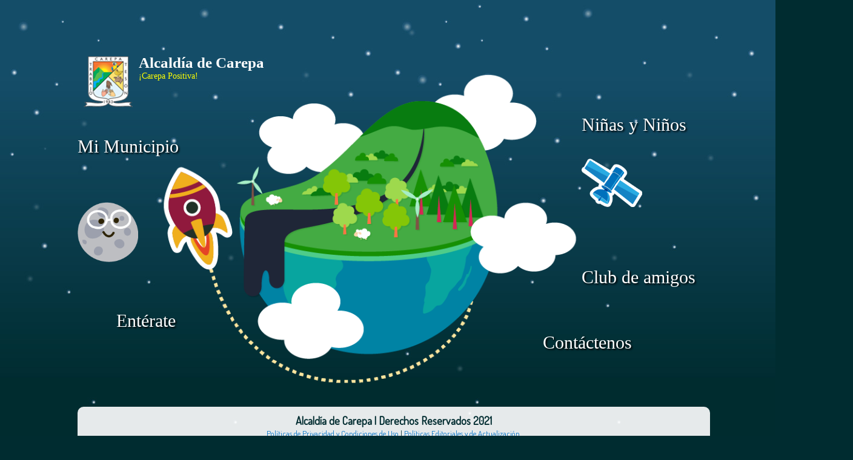

--- FILE ---
content_type: text/html; charset=utf-8
request_url: https://www.carepa-antioquia.gov.co/Ciudadanos/PortaldeNinos/Paginas/default.aspx
body_size: 12099
content:


<!DOCTYPE HTML>
<html dir="ltr" lang="es-ES">
    <head><meta charset="utf-8" /><meta name="GENERATOR" content="Microsoft SharePoint" /><meta http-equiv="Content-type" content="text/html; charset=utf-8" /><meta http-equiv="Expires" content="0" />
		
        <!-- ===== STARTER: Robots  ======================================================================================================= -->
        
		
		<!-- ===== STARTER: Favicon / Windows Tile ======================================================================================== -->	
		<link rel="shortcut icon" href="/Style Library/img/favicon.ico" type="image/vnd.microsoft.icon" id="favicon" /><meta name="msapplication-TileImage" content="/_catalogs/masterpage/StarterBranding/metrotile.png" /><meta name="msapplication-TileColor" content="#0072C6" />				
		
		<!-- ===== STARTER: Page Title loaded from page or page layout ==================================================================== -->
		<title>
	Portal de Niños
</title>
		
		<!-- ===== STARTER: SP Scripts and CSS  =========================================================================================== -->
		<link rel="stylesheet" type="text/css" href="/Style%20Library/es-ES/Themable/Core%20Styles/pagelayouts15.css"/>
<link rel="stylesheet" type="text/css" href="/_layouts/15/3082/styles/Themable/corev15.css?rev=OHJGi72Jc%2FZcozW8Ttz1Ew%3D%3D"/>
<script type="text/javascript" src="/_layouts/15/init.js?rev=0WPVXXAlL8AI%2BCQOKF%2BLNA%3D%3D"></script>
<script type="text/javascript" src="/ScriptResource.axd?d=wHOH_ApMHJ-2SLrLwvVM4ioKr03hQ1T2b4PgelRfBTYzHUIdJYoSyOqVP0fZnb4PB_XhPyLDTs-ns04rdNofb2R-YpeHAiynJh-_3lB3iQ2eGxAFB4kjk2s1zNaQe0rDRWaJasbPKxEl1HIEZFTO5fXiaFnWoZjZ1y4L2TwdchPxtCnp5H6IlF8i85G399vR0&amp;t=13798092"></script>
<script type="text/javascript" src="/_layouts/15/blank.js?rev=ZaOXZEobVwykPO9g8hq%2F8A%3D%3D"></script>
<script type="text/javascript" src="/ScriptResource.axd?d=K4LnTNYKvEBFKN1qd_-ZvkZfoFBXJKWvPq6pCl0VImgfJmRp1OeZsoaDldKcgcLIQj4nNl9fR21PEvhMVkbQZtnRHELMZdzYCf53D5cm-s2PnxMD80JxznIXr26jsvOl_SCJDz9Z8yUSaAwumcrbpa40sDXs95V6S47GJn5UZM1oDP8d29OVH595PPQMu3Xu0&amp;t=13798092"></script>
<script type="text/javascript">RegisterSod("initstrings.js", "\u002f_layouts\u002f15\u002f3082\u002finitstrings.js?rev=5yF2QHJRKQAfwS09AiglDA\u00253D\u00253D");</script>
<script type="text/javascript">RegisterSod("strings.js", "\u002f_layouts\u002f15\u002f3082\u002fstrings.js?rev=VEkbk5\u00252Bgs7sICSU9IJyCTg\u00253D\u00253D");RegisterSodDep("strings.js", "initstrings.js");</script>
<script type="text/javascript">RegisterSod("sp.init.js", "\u002f_layouts\u002f15\u002fsp.init.js?rev=jvJC3Kl5gbORaLtf7kxULQ\u00253D\u00253D");</script>
<script type="text/javascript">RegisterSod("sp.res.resx", "\u002f_layouts\u002f15\u002fScriptResx.ashx?culture=es\u00252Des\u0026name=SP\u00252ERes\u0026rev=uW9dpuSFH\u00252FU29wSDojmzpQ\u00253D\u00253D");</script>
<script type="text/javascript">RegisterSod("sp.ui.dialog.js", "\u002f_layouts\u002f15\u002fsp.ui.dialog.js?rev=3Oh2QbaaiXSb7ldu2zd6QQ\u00253D\u00253D");RegisterSodDep("sp.ui.dialog.js", "sp.init.js");RegisterSodDep("sp.ui.dialog.js", "sp.res.resx");</script>
<script type="text/javascript">RegisterSod("core.js", "\u002f_layouts\u002f15\u002fcore.js?rev=BoOTONqXW5dYCwvqGhdhCw\u00253D\u00253D");RegisterSodDep("core.js", "strings.js");</script>
<script type="text/javascript">RegisterSod("menu.js", "\u002f_layouts\u002f15\u002fmenu.js?rev=cXv35JACAh0ZCqUwKU592w\u00253D\u00253D");</script>
<script type="text/javascript">RegisterSod("mQuery.js", "\u002f_layouts\u002f15\u002fmquery.js?rev=VYAJYBo5H8I3gVSL3MzD6A\u00253D\u00253D");</script>
<script type="text/javascript">RegisterSod("callout.js", "\u002f_layouts\u002f15\u002fcallout.js?rev=ryx2n4ePkYj1\u00252FALmcsXZfA\u00253D\u00253D");RegisterSodDep("callout.js", "strings.js");RegisterSodDep("callout.js", "mQuery.js");RegisterSodDep("callout.js", "core.js");</script>
<script type="text/javascript">RegisterSod("clienttemplates.js", "\u002f_layouts\u002f15\u002fclienttemplates.js?rev=0z4Tb4hOOcK5wjxH5p1xVg\u00253D\u00253D");RegisterSodDep("clienttemplates.js", "initstrings.js");</script>
<script type="text/javascript">RegisterSod("sharing.js", "\u002f_layouts\u002f15\u002fsharing.js?rev=XxxHIxIIc8BsW9ikVc6dgA\u00253D\u00253D");RegisterSodDep("sharing.js", "strings.js");RegisterSodDep("sharing.js", "mQuery.js");RegisterSodDep("sharing.js", "clienttemplates.js");RegisterSodDep("sharing.js", "core.js");</script>
<script type="text/javascript">RegisterSod("suitelinks.js", "\u002f_layouts\u002f15\u002fsuitelinks.js?rev=REwVU5jSsadDdOZlCx4wpA\u00253D\u00253D");RegisterSodDep("suitelinks.js", "strings.js");RegisterSodDep("suitelinks.js", "core.js");</script>
<script type="text/javascript">RegisterSod("browserScript", "\u002f_layouts\u002f15\u002fie55up.js?rev=ypR\u00252FzpJuE7bcLEAVduzBZA\u00253D\u00253D");RegisterSodDep("browserScript", "strings.js");</script>
<script type="text/javascript">RegisterSod("sp.runtime.js", "\u002f_layouts\u002f15\u002fsp.runtime.js?rev=5f2WkYJoaxlIRdwUeg4WEg\u00253D\u00253D");RegisterSodDep("sp.runtime.js", "sp.res.resx");</script>
<script type="text/javascript">RegisterSod("sp.js", "\u002f_layouts\u002f15\u002fsp.js?rev=yFK17w2Dmvg\u00252F3QQJr\u00252BIVXg\u00253D\u00253D");RegisterSodDep("sp.js", "sp.runtime.js");RegisterSodDep("sp.js", "sp.ui.dialog.js");RegisterSodDep("sp.js", "sp.res.resx");</script>
<script type="text/javascript">RegisterSod("inplview", "\u002f_layouts\u002f15\u002finplview.js?rev=iMf5THfqukSYut7sl9HwUg\u00253D\u00253D");RegisterSodDep("inplview", "strings.js");RegisterSodDep("inplview", "core.js");RegisterSodDep("inplview", "sp.js");</script>
<link type="text/xml" rel="alternate" href="/Ciudadanos/PortaldeNinos/_vti_bin/spsdisco.aspx" />
	
		<!-- ===== STARTER: Additional header placeholder - overridden by asp:content on pages or page layouts  =========================== -->
		
	
	
	




<script type="text/javascript" language="javascript">
    var _gaq = _gaq || [];
    _gaq.push(['_setAccount', 'INHERITS']);
    _gaq.push(['_trackPageview']);

    (function () {
        var ga = document.createElement('script'); ga.type = 'text/javascript'; ga.async = true;
        ga.src = ('https:' == document.location.protocol ? 'https://ssl' : 'http://www') + '.google-analytics.com/ga.js';
        var s = document.getElementsByTagName('script')[0]; s.parentNode.insertBefore(ga, s);
    })();
</script>
<link rel="canonical" href="https://www.carepa-antioquia.gov.co:443/Ciudadanos/PortaldeNinos/Paginas/default.aspx" />

		<!-- ===== STARTER: Core SharePoint CSS =========================================================================================== -->
		

	
	

			<!-- Always force latest IE rendering engine & Chrome Frame -->
			<meta http-equiv="X-UA-Compatible" content="IE=edge,chrome=1" /><meta http-equiv="cleartype" content="on" />
			
			<!-- Google tag (gtag.js)Fase3 -->
			<script async src="https://www.googletagmanager.com/gtag/js?id=G-YP46BGE8ST"></script>
			<script>
			  window.dataLayer = window.dataLayer || [];
			  function gtag(){dataLayer.push(arguments);}
			  gtag('js', new Date());
			
			  gtag('config', 'G-YP46BGE8ST');
			</script>

	
              <link rel="stylesheet" href="/PortalDeNinos/css/style.css" /><link rel="stylesheet" href="/PortalDeNinos/css/jAlert-v3.css" />
		      <script src="/PortalDeNinos/js/jquery-1.11.3.min.js"></script>
		      
		
	</head>
	
	<body>
		<!-- ===== STARTER: SP IDs / Prefetch SP images / SP Form  =========================================================================== -->
		
		<div id="imgPrefetch" style="display:none">
<img src="/Style Library/img/favicon.ico?rev=23" />
</div>

		<form method="post" action="./default.aspx" onsubmit="javascript:return WebForm_OnSubmit();" id="aspnetForm">
<div class="aspNetHidden">
<input type="hidden" name="_wpcmWpid" id="_wpcmWpid" value="" />
<input type="hidden" name="wpcmVal" id="wpcmVal" value="" />
<input type="hidden" name="MSOWebPartPage_PostbackSource" id="MSOWebPartPage_PostbackSource" value="" />
<input type="hidden" name="MSOTlPn_SelectedWpId" id="MSOTlPn_SelectedWpId" value="" />
<input type="hidden" name="MSOTlPn_View" id="MSOTlPn_View" value="0" />
<input type="hidden" name="MSOTlPn_ShowSettings" id="MSOTlPn_ShowSettings" value="False" />
<input type="hidden" name="MSOGallery_SelectedLibrary" id="MSOGallery_SelectedLibrary" value="" />
<input type="hidden" name="MSOGallery_FilterString" id="MSOGallery_FilterString" value="" />
<input type="hidden" name="MSOTlPn_Button" id="MSOTlPn_Button" value="none" />
<input type="hidden" name="__EVENTTARGET" id="__EVENTTARGET" value="" />
<input type="hidden" name="__EVENTARGUMENT" id="__EVENTARGUMENT" value="" />
<input type="hidden" name="__REQUESTDIGEST" id="__REQUESTDIGEST" value="noDigest" />
<input type="hidden" name="MSOSPWebPartManager_DisplayModeName" id="MSOSPWebPartManager_DisplayModeName" value="Browse" />
<input type="hidden" name="MSOSPWebPartManager_ExitingDesignMode" id="MSOSPWebPartManager_ExitingDesignMode" value="false" />
<input type="hidden" name="MSOWebPartPage_Shared" id="MSOWebPartPage_Shared" value="" />
<input type="hidden" name="MSOLayout_LayoutChanges" id="MSOLayout_LayoutChanges" value="" />
<input type="hidden" name="MSOLayout_InDesignMode" id="MSOLayout_InDesignMode" value="" />
<input type="hidden" name="_wpSelected" id="_wpSelected" value="" />
<input type="hidden" name="_wzSelected" id="_wzSelected" value="" />
<input type="hidden" name="MSOSPWebPartManager_OldDisplayModeName" id="MSOSPWebPartManager_OldDisplayModeName" value="Browse" />
<input type="hidden" name="MSOSPWebPartManager_StartWebPartEditingName" id="MSOSPWebPartManager_StartWebPartEditingName" value="false" />
<input type="hidden" name="MSOSPWebPartManager_EndWebPartEditing" id="MSOSPWebPartManager_EndWebPartEditing" value="false" />
<input type="hidden" name="__VIEWSTATE" id="__VIEWSTATE" value="/[base64]" />
</div>

<script type="text/javascript">
//<![CDATA[
var theForm = document.forms['aspnetForm'];
if (!theForm) {
    theForm = document.aspnetForm;
}
function __doPostBack(eventTarget, eventArgument) {
    if (!theForm.onsubmit || (theForm.onsubmit() != false)) {
        theForm.__EVENTTARGET.value = eventTarget;
        theForm.__EVENTARGUMENT.value = eventArgument;
        theForm.submit();
    }
}
//]]>
</script>


<script src="/WebResource.axd?d=-FHUz5v1gTwKWzTF7wUnKTL1zfeLyhFIyVAI4IklEJD8R4mP1EUABNmF3v5WJWSsH89nhHHdgV41ACp0bvKbTmoqk8Es6sICUR_ImhrFupg1&amp;t=638285885964787378" type="text/javascript"></script>


<script type="text/javascript">
//<![CDATA[
var MSOWebPartPageFormName = 'aspnetForm';
var g_presenceEnabled = true;
var g_wsaEnabled = false;
var g_wsaQoSEnabled = false;
var g_wsaQoSDataPoints = [];
var g_wsaLCID = 3082;
var g_wsaListTemplateId = 850;
var g_wsaSiteTemplateId = 'CMSPUBLISHING#0';
var _fV4UI=true;var _spPageContextInfo = {webServerRelativeUrl: "\u002fCiudadanos\u002fPortaldeNinos", webAbsoluteUrl: "https:\u002f\u002fwww.carepa-antioquia.gov.co\u002fCiudadanos\u002fPortaldeNinos", siteAbsoluteUrl: "https:\u002f\u002fwww.carepa-antioquia.gov.co", serverRequestPath: "\u002fCiudadanos\u002fPortaldeNinos\u002fPaginas\u002fdefault.aspx", layoutsUrl: "_layouts\u002f15", webTitle: "Portal de Ni\u00F1os", webTemplate: "39", tenantAppVersion: "0", isAppWeb: false, Has2019Era: true, webLogoUrl: "_layouts\u002f15\u002fimages\u002fsiteicon.png", webLanguage: 3082, currentLanguage: 3082, currentUICultureName: "es-ES", currentCultureName: "es-ES", clientServerTimeDelta: new Date("2026-01-22T07:37:33.4407022Z") - new Date(), siteClientTag: "1975$$15.0.5545.1000", crossDomainPhotosEnabled:false, webUIVersion:15, webPermMasks:{High:16,Low:200769},pageListId:"{d82f2039-af19-46fa-99a9-c77f0e0bb0cd}",pageItemId:1, pagePersonalizationScope:1, alertsEnabled:false, siteServerRelativeUrl: "\u002f", allowSilverlightPrompt:'True'};var L_Menu_BaseUrl="/Ciudadanos/PortaldeNinos";
var L_Menu_LCID="3082";
var L_Menu_SiteTheme="null";
document.onreadystatechange=fnRemoveAllStatus; function fnRemoveAllStatus(){removeAllStatus(true)};//]]>
</script>

<script src="/_layouts/15/blank.js?rev=ZaOXZEobVwykPO9g8hq%2F8A%3D%3D" type="text/javascript"></script>
<script type="text/javascript">
//<![CDATA[
if (typeof(DeferWebFormInitCallback) == 'function') DeferWebFormInitCallback();function WebForm_OnSubmit() {
UpdateFormDigest('\u002fCiudadanos\u002fPortaldeNinos', 1440000);if (typeof(_spFormOnSubmitWrapper) != 'undefined') {return _spFormOnSubmitWrapper();} else {return true;};
return true;
}
//]]>
</script>

<div class="aspNetHidden">

	<input type="hidden" name="__VIEWSTATEGENERATOR" id="__VIEWSTATEGENERATOR" value="BAB98CB3" />
</div>
		
		<!-- ===== STARTER: SharePoint Reqs this for adding columns ===================================================== -->
		<script type="text/javascript"> var submitHook = function () { return false; }; theForm._spOldSubmit = theForm.submit; theForm.submit = function () { if (!submitHook()) { this._spOldSubmit(); } }; </script>

		<!-- ===== STARTER: Web Part Manager  ============================================================================================= -->
				
		
			<!-- ===== STARTER: ScriptManager ===================================================== -->
			<script type="text/javascript">
//<![CDATA[
Sys.WebForms.PageRequestManager._initialize('ctl00$ScriptManager', 'aspnetForm', [], [], [], 90, 'ctl00');
//]]>
</script>

		
			<!-- ===== STARTER: Ribbon Code Starts Here ===================================================== -->
			<div>
	
	<div id="s4-ribbonrow" style="visibility:hidden;display:none"></div>

</div>


			<!-- ===== STARTER: Ribbon Code Ends Here  ======================================================================================== -->
			
			<!-- ===== STARTER: Authentication / Login link hidden for everyone by anonymous users  =========================================== -->
			<span>
			    
			    
			    
			    
			</span>
			

			
			<div id="DivOverlZZ" class="ms-dlgOverlay" style="display: none; z-index: 1504;"></div>
			<!-- ===== STARTER: Main Scrolling Body Starts Here =============================================================================== -->
			<div id="s4-workspace">
				<div id="s4-bodyContainer">						 			        
						    
				        <!-- BEGIN MAIN CONTENT -->
				        
	

    <div id="#pan1" class="page" style="left:0%;top:0%">
	<img alt="" src="/PortaldeNinos/img/home.png" class="prx planetas" style="left:20%;top:15%" width="100%">
    <img alt="" src="/PortaldeNinos/img/satelite.png" class="prx objeto" style="left:75%;top:35%;z-index:3" width="100%">
    <img alt="" src="/PortaldeNinos/img/luna.png" class="prx objeto" style="left:10%;top:45%;z-index:1" width="100%">
    <div class="prx" style="left:10%;top:10%;width:100%;z-index:1;text-align:center">
    <a href="/"><img src="/PortaldeNinos/img/logo-rep.png" title="Alcaldía de Carepa- Antioquia" class="escudo"/></a>
    <div class="nombre">Alcaldía de Carepa</div>
	<div class="slogan"> ¡Carepa Positiva!</div>
    </div>
    <div class="prx pata" style="left:10%;top:92%;width:80%;">
		
         <h3 class="tituoPata">Alcaldía de Carepa | Derechos Reservados 2021</h3>
                            <a href="/Paginas/Politicas-de-Privacidad-y-Condiciones-de-Uso.aspx">
			Políticas de Privacidad y Condiciones de Uso</a> | <a href="/Paginas/Politicas-Editoriales-y-de-Actualizacion.aspx">
			Políticas Editoriales y de Actualización.</a>
                            <br> Teléfono: (+57) 4 8239402 / Fax: (+57) 4 
			8236706 / Correo electrónico: <a href="mailto:contactenos@carepa-antioquia.gov.co">
			contactenos@carepa-antioquia.gov.co </a>
                            <br>Dirección: Cll 77 Nº 76-63 Barrio María Cano.
                            
                            <br> Horario de atención: lunes a viernes de 7:00 
			a.m. a 12:00 m. y de 2:00 p.m. a 5:00 p.m. <br>
                            <a href="/Paginas/Notificaciones-Judiciales.aspx">
			Notificaciones Judiciales</a>
                            <br>Este sitio cumple con el nivel de Accesibilidad 
			Web A según los requisitos de conformidad de la WCAG 2.0 y NTC 5854. 
			Para una correcta visualización y navegación en el sitio,<br>se 
			recomienda usar las últimas versiones de los siguientes navegadores:
                            <br> Internet Explorer, Mozilla FireFox, Google 
			Chrome.
                            <br> Si su equipo no cuenta con esta versión, por 
			favor realice la actualización.
                            <br> 
			Asesorado, diseñado y desarrollado por: <a target="_blank" href="http://www.1cero1.com"><img src="/PortaldeNinos/img/1cero1.svg" class="logo-101" alt=""/></a> 
			Copyright © 2021 101 S.A.S.<br>
	</div>
	<a href="#pan2" class="prx button" style="left:10%;top:30%;">Mi Municipio</a>
	<a href="#pan3" class="prx button" style="left:75%;top:25%;">Niñas y Niños</a>
	<a href="#pan4" class="prx button" style="left:15%;top:70%;">Entérate</a>
    <a href="#pan5" class="prx button" style="left:75%;top:60%;">Club de amigos</a>
    <a href="#pan6" class="prx button" style="left:70%;top:75%;">Contáctenos</a>
</div>
<!-- MI MUNUCIPIO -->
<div id="#pan2" class="page" style="left:100%;top:-100%">
	<img alt="" src="/PortaldeNinos/img/mi-municipio.png" class="prx planetas" style="left:20%;top:15%" width="100%">
	<img alt="" src="/PortaldeNinos/img/meteorito.png" class="prx" style="left:70%;top:30%;z-index:3">
	<a href="/ciudadanos/PortaldeNinos/MiMunicipio/Paginas/Nuestro-Alcalde.aspx" class="prx button" style="left:15%;top:30%;width:350px;"><img src="/PortaldeNinos/img/ico-simbolos.png" class="icom">Nuestro 
	Alcalde</a>
    <a href="/ciudadanos/PortaldeNinos/MiMunicipio/Paginas/Nuestras-dependencias.aspx" class="prx button" style="left:15%;top:40%;width:350px;"><img src="/PortaldeNinos/img/ico-mision.png" class="icom">Nuestras 
	Dependencias</a>
    <a href="/ciudadanos/PortaldeNinos/MiMunicipio/Paginas/Nuestros-Simbolos.aspx" class="prx button" style="left:15%;top:50%;width:350px;"><img src="/PortaldeNinos/img/ico-vision.png" class="icom">Nuestros 
	Símbolos</a>
  <div class="tit titulo" style="left:10%;top:10%;">Mi Municipio</div>
	<div class="prx txt" style="left:60%;top:75%;width:35%;z-index:1">
		 En nuestra alcaldía estamos para ayudar a la ciudadanía a que tengan un 
			mejor nivel de vida, garantizando bienestar a la comunidad en cuanto 
			a sus derechos, salud, servicios públicos, espacio público, buenas 
			vías y demás para que puedan vivir bien.
	</div>
	<a href="#pan1" class="prx button" style="left:15%;top:90%;"><img alt="" src="/PortaldeNinos/img/back.png">Regresar</a>
</div>
<!-- niños y niñas -->
<div id="#pan3" class="page" style="left:200%;top:-200%">
	<img alt="" src="/PortaldeNinos/img/ninos-ninas.png" class="prx planetas" style="left:20%;top:15%" width="100%">
	<img alt="" src="/PortaldeNinos/img/aliens.png" class="prx" style="left:70%;top:40%;z-index:3">
	<a href="/Ciudadanos/PortaldeNinos/Ninas-y-Ninos/Paginas/Para-aprender.aspx" class="prx button" style="left:15%;top:55%;width:100px;width:350px;"><img src="/PortaldeNinos/img/ico-aprender.png" class="icom">Para 
	Aprender</a>
    <a href="/Ciudadanos/PortaldeNinos/Ninas-y-Ninos/Paginas/Para-jugar.aspx" class="prx button" style="left:15%;top:65%;width:100px;width:350px;"><img src="/PortaldeNinos/img/ico-juegos.png" class="icom">Para 
	Jugar</a>
    <a href="/Ciudadanos/PortaldeNinos/Ninas-y-Ninos/Paginas/Derechos-y-deberes.aspx" class="prx button" style="left:15%;top:75%;width:100px;width:350px;"><img src="/PortaldeNinos/img/ico-derechos.png" class="icom">Derechos 
	y deberes</a>
	<div class="tit titulo" style="left:10%;top:10%;">Niños y Niñas</div>
	<div class="prx txt" style="left:50%;top:80%;width:35%;z-index:1">
		 En este espacio conocerás manualidades, podrás divertirte coloreando y 
			construyendo, y además identificarás tus derechos y deberes.
	</div>
	<a href="#pan1" class="prx button" style="left:15%;top:90%;"><img alt="" src="/PortaldeNinos/img/back.png">Regresar</a>
</div>
<!-- Entérate -->
<div id="#pan4" class="page" style="left:-200%;top:200%">
	<img alt="" src="/PortaldeNinos/img/enterate.png" class="prx planetas" style="left:20%;top:15%" width="100%">
	<img alt="" src="/PortaldeNinos/img/astronauta.png" class="prx" style="left:10%;top:50%;z-index:3">
	<a href="/ciudadanos/PortaldeNinos/Enterate/Paginas/Eventos.aspx" class="prx button" style="left:60%;top:20%;width:100px;width:350px;"><img src="/PortaldeNinos/img/ico-noticias.png" class="icom">Eventos</a>
    <a href="/ciudadanos/PortaldeNinos/Enterate/Paginas/Servicios.aspx" class="prx button" style="left:80%;top:20%;width:100px;width:350px;"><img src="/PortaldeNinos/img/ico-servicios.png" class="icom">Servicios</a>  
    <a href="/ciudadanos/PortaldeNinos/Enterate/Paginas/Sitios-de-Interes.aspx" class="prx button" style="left:80%;top:30%;width:100px;width:350px;"><img src="/PortaldeNinos/img/ico-objetivos.png" class="icom">Sitios 
	de interés</a>
    
	<div class="tit titulo" style="left:10%;top:10%;">Entérate</div>
	<div class="prx txt" style="left:60%;top:55%;width:35%;z-index:1">
		 En nuestro municipio, puedes encontrar lugares culturales y de 
			recreación, donde puedes asistir y participar de talleres 
			educativos. Si te gusta la música, la lectura, o las artes 
			escénicas, en este espacio encontrarás lugares donde aprenderás lo 
			que más te gusta. También puedes informarte de lo que está 
			sucediendo en nuestra sección de noticias.
	</div>
	<a href="#pan1" class="prx button" style="left:15%;top:90%;"><img alt="" src="/PortaldeNinos/img/back.png">Regresar</a>
</div>
<!-- Club de amigos -->
<div id="#pan5" class="page" style="left:100%;top:100%">
	<img alt="" src="/PortaldeNinos/img/club.png" class="prx planetas" style="left:10%;top:30%" width="100%">
	<img alt="" src="/PortaldeNinos/img/asteroide.png" class="prx" style="left:25%;top:60%;z-index:3">
	<a target="_blank" href="http://www.enticconfio.gov.co/" class="prx button" style="left:80%;top:25%;width:250px;"><img src="/PortaldeNinos/img/tic.jpg" class="icom"> 
	En TIC confío</a>
    <a target="_blank" href="http://www.icbf.gov.co/portal/page/portal/PortalICBF" class="prx button" style="left:60%;top:25%;width:250px;"><img src="/PortaldeNinos/img/ICBF.jpg" class="icom"> 
	ICBF</a>	
    <a target="_blank" href="http://www.policia.gov.co/portal/page/portal/HOME/web_infantil" class="prx button" style="left:60%;top:40%;width:250px;"><img src="/PortaldeNinos/img/DiverCai.jpg" class="icom"> 
	Diver CAI</a>
    <a target="_blank" href="https://www.ejercito.mil.co/?idcategoria=352899" class="prx button" style="left:80%;top:40%;width:250px;"><img src="/PortaldeNinos/img/Lancita.jpg" class="icom"> 
	Club Lancita</a>
    
	<div class="tit titulo" style="left:10%;top:10%;">Club de amigos</div>
	<div class="prx txt" style="left:60%;top:60%;width:30%;z-index:1">
		 Nuestro municipio cuenta con el apoyo de diferentes instituciones que 
			velan por tu seguridad y protegen tus derechos. ¡Conócelas!
	</div>
	<a href="#pan1" class="prx button" style="left:15%;top:90%;"><img alt="" src="/PortaldeNinos/img/back.png">Regresar</a>
</div>
<!-- Contáctenos -->
<div id="#pan6" class="page" style="left:100%;top:100%">
	<img alt="" src="/PortaldeNinos/img/contactenos.png" class="prx planetas" style="left:40%;top:35%" width="100%">
	<img alt="" src="/PortaldeNinos/img/contacto.png" class="prx" style="left:20%;top:60%;z-index:3">    
  <div class="tit titulo" style="left:10%;top:10%;">Contáctenos</div>
  <div class="prx titulo" style="left:50%;top:0%;"><div class="mapa"><iframe src="https://www.google.com/maps/embed?pb=!1m0!3m2!1ses-419!2sco!4v1464895538563!6m8!1m7!1sAgFV_6IW_xR8fjcSNiJXBQ!2m2!1d7.758420690495253!2d-76.65809268194026!3f202.8983611738928!4f4.6442682615425355!5f0.4000000000000002" width="300" height="300" frameborder="0" style="border:0" allowfullscreen></iframe></div></div>
	<div class="prx txt" style="left:10%;top:30%;width:40%;z-index:1">
		  <h3 class="tituoPataCont">Alcaldía de Carepa | Derechos Reservados 
			2021</h3>
                            <a href="/Paginas/Politicas-de-Privacidad-y-Condiciones-de-Uso.aspx">
			Políticas de Privacidad y Condiciones de Uso</a> | <a href="/Paginas/Politicas-Editoriales-y-de-Actualizacion.aspx">
			Políticas Editoriales y de Actualización.</a>
                            <br> Teléfono: (+57) 4 8239402 / Fax: (+57) 4 
			8236706 / Correo electrónico: <a href="mailto:contactenos@carepa-antioquia.gov.co">
			contactenos@carepa-antioquia.gov.co </a>
                            <br>Dirección: Cll 77 Nº 76-63 Barrio María Cano.
                            
                            <br> Horario de atención: lunes a viernes de 7:00 
			a.m. a 12:00 m. y de 2:00 p.m. a 5:00 p.m. <br>
                            <a href="/Paginas/Notificaciones-Judiciales.aspx">
			Notificaciones Judiciales</a>
                            <br>Este sitio cumple con el nivel de Accesibilidad 
			Web A según los requisitos de conformidad de la WCAG 2.0 y NTC 5854. 
			Para una correcta visualización y navegación en el sitio, se 
			recomienda usar las últimas versiones de los siguientes navegadores:
                            <br> Internet Explorer, Mozilla FireFox, Google 
			Chrome.
                            <br> Si su equipo no cuenta con esta versión, por 
			favor realice la actualización.
                            <br> 
			Asesorado, diseñado y desarrollado por: <a target="_blank" href="http://www.1cero1.com"><img src="/PortaldeNinos/img/1cero1b.svg" class="logo-101-2" alt=""/></a> 
			Copyright © 2021 101 S.A.S.<br>
</div>
 <a href="#pan1" class="prx button" style="left:15%;top:90%;"><img alt="" src="/PortaldeNinos/img/back.png">Regresar</a>
<script src="/PortaldeNinos/js/index.js"></script> 
    
<script>
    $('.jtheme').on('click', function(e){
		           e.preventDefault();
		           var btn = $(this),
		           	   theme = btn.text();
		           	   
		           $.jAlert({
			          'title': '¡Problema resuelto!',
			          'content': 'This is a '+theme+' alert',
			          'theme': 'green',
			          'closeOnClick': true 
		           });
		           return false; 
	            });
</script>
	
	</div>
<div style='display:none' id='hidZone'><menu class="ms-hide">
	<ie:menuitem id="MSOMenu_Help" iconsrc="/_layouts/15/images/HelpIcon.gif" onmenuclick="MSOWebPartPage_SetNewWindowLocation(MenuWebPart.getAttribute(&#39;helpLink&#39;), MenuWebPart.getAttribute(&#39;helpMode&#39;))" text="Ayuda" type="option" style="display:none">

	</ie:menuitem>
</menu></div>
				 </div>         
            </div>     
			<!-- ===== STARTER: Main Scrolling Body Ends Here ================================================================================= -->
			
			<!-- ===== STARTER: Needed for form stuff ========================================================================================= -->
			
				<script type="text/javascript">//<![CDATA[
        var formDigestElement = document.getElementsByName('__REQUESTDIGEST')[0];
        if (!((formDigestElement == null) || (formDigestElement.tagName.toLowerCase() != 'input') || (formDigestElement.type.toLowerCase() != 'hidden') ||
            (formDigestElement.value == null) || (formDigestElement.value.length <= 0)))
        {
            formDigestElement.value = '0x6F91B8E68F83EE9B8642B0015A0602C25EE380E59B1AAA6805186A2B236EF4CBB4823E030B5D40357BB6617B7683E8C79B9CA1C3C532D161146992B44707B1DF,22 Jan 2026 07:37:33 -0000';
            g_updateFormDigestPageLoaded = new Date();
        }
        //]]>
        </script>
			
			
			<!-- === hidden controls ================================================================= -->
			
			<!-- ===== STARTER: Hidden Placeholders =========================================================================================== -->	
			
				
		

<script type="text/javascript">
//<![CDATA[
var _spFormDigestRefreshInterval = 1440000;window.g_updateFormDigestPageLoaded = new Date(); window.g_updateFormDigestPageLoaded.setDate(window.g_updateFormDigestPageLoaded.getDate() -5);var _fV4UI = true;
function _RegisterWebPartPageCUI()
{
    var initInfo = {editable: false,isEditMode: false,allowWebPartAdder: false,listId: "{d82f2039-af19-46fa-99a9-c77f0e0bb0cd}",itemId: 1,recycleBinEnabled: true,enableMinorVersioning: true,enableModeration: false,forceCheckout: true,rootFolderUrl: "\u002fCiudadanos\u002fPortaldeNinos\u002fPaginas",itemPermissions:{High:16,Low:200769}};
    SP.Ribbon.WebPartComponent.registerWithPageManager(initInfo);
    var wpcomp = SP.Ribbon.WebPartComponent.get_instance();
    var hid;
    hid = document.getElementById("_wpSelected");
    if (hid != null)
    {
        var wpid = hid.value;
        if (wpid.length > 0)
        {
            var zc = document.getElementById(wpid);
            if (zc != null)
                wpcomp.selectWebPart(zc, false);
        }
    }
    hid = document.getElementById("_wzSelected");
    if (hid != null)
    {
        var wzid = hid.value;
        if (wzid.length > 0)
        {
            wpcomp.selectWebPartZone(null, wzid);
        }
    }
};
function __RegisterWebPartPageCUI() {
ExecuteOrDelayUntilScriptLoaded(_RegisterWebPartPageCUI, "sp.ribbon.js");}
_spBodyOnLoadFunctionNames.push("__RegisterWebPartPageCUI");var __wpmExportWarning='This Web Part Page has been personalized. As a result, one or more Web Part properties may contain confidential information. Make sure the properties contain information that is safe for others to read. After exporting this Web Part, view properties in the Web Part description file (.WebPart) by using a text editor such as Microsoft Notepad.';var __wpmCloseProviderWarning='You are about to close this Web Part.  It is currently providing data to other Web Parts, and these connections will be deleted if this Web Part is closed.  To close this Web Part, click OK.  To keep this Web Part, click Cancel.';var __wpmDeleteWarning='You are about to permanently delete this Web Part.  Are you sure you want to do this?  To delete this Web Part, click OK.  To keep this Web Part, click Cancel.';var g_clientIdDeltaPlaceHolderPageTitleInTitleArea = "ctl00_DeltaPlaceHolderPageTitleInTitleArea";
//]]>
</script>
</form>
	
		<!-- ===== STARTER: Adds extra stuff like another form for Survey management ====================================================== -->	
		

	</body>
	
	<!-- Created from Starter SP2013 Master Page originally by Randy Drisgill (http://blog.drisgill.com) - April 21, 2013 -->
</html>


--- FILE ---
content_type: image/svg+xml
request_url: https://www.carepa-antioquia.gov.co/PortaldeNinos/img/1cero1b.svg
body_size: 6328
content:
<svg id="Capa_1" data-name="Capa 1" xmlns="http://www.w3.org/2000/svg" viewBox="0 0 80.2 13.4"><defs><style>.cls-1{opacity:0.8;}.cls-2{fill:#fff;}</style></defs><title>1cero1</title><g id="Capa_1-2" data-name="Capa 1"><g class="cls-1"><polygon class="cls-2" points="0 0.8 0.5 0.8 0.5 5.1 1.2 5.1 1.2 0.1 0 0.1 0 0.8"/><polygon class="cls-2" points="13.8 0.8 14.2 0.8 14.2 5.1 14.9 5.1 14.9 0.1 13.8 0.1 13.8 0.8"/><polygon class="cls-2" points="10.2 0.8 10.5 0.8 10.5 5.1 11.3 5.1 11.3 0.1 10.2 0.1 10.2 0.8"/><path class="cls-2" d="M10.2,3.3H7.9a1.94,1.94,0,0,0-1.6.8,4,4,0,0,0-.4,1.8,3,3,0,0,0,.4,1.8,1.54,1.54,0,0,0,1.6.8h2.3a1.94,1.94,0,0,0,1.6-.8,4,4,0,0,0,.4-1.8,3,3,0,0,0-.4-1.8A1.7,1.7,0,0,0,10.2,3.3Zm0,4.6H7.9c-0.6,0-1.3-.2-1.3-2s0.6-2,1.3-2h2.3c0.6,0,1.3.2,1.3,2S10.8,7.9,10.2,7.9Z" transform="translate(-2.8 -3.3)"/><path class="cls-2" d="M23.8,3.3H21.5a1.94,1.94,0,0,0-1.6.8,4,4,0,0,0-.4,1.8,3,3,0,0,0,.4,1.8,1.54,1.54,0,0,0,1.6.8h2.3a1.94,1.94,0,0,0,1.6-.8,4,4,0,0,0,.4-1.8,3,3,0,0,0-.4-1.8A1.6,1.6,0,0,0,23.8,3.3Zm0,4.6H21.5c-0.6,0-1.3-.2-1.3-2s0.6-2,1.3-2h2.3c0.6,0,1.3.2,1.3,2S24.5,7.9,23.8,7.9Z" transform="translate(-2.8 -3.3)"/></g><g class="cls-1"><polygon class="cls-2" points="71.3 5.2 71.9 5.2 71.9 0.3 70.9 0.3 70.9 0.9 71.3 0.9 71.3 5.2"/><polygon class="cls-2" points="67.7 5.2 68.4 5.2 68.4 0.3 67.3 0.3 67.3 0.9 67.7 0.9 67.7 5.2"/><path class="cls-2" d="M65,8.7h2.3a1.94,1.94,0,0,0,1.6-.8,4,4,0,0,0,.4-1.8,3,3,0,0,0-.4-1.8,1.54,1.54,0,0,0-1.6-.8H65a1.94,1.94,0,0,0-1.6.8A4,4,0,0,0,63,6.1a3,3,0,0,0,.4,1.8A1.7,1.7,0,0,0,65,8.7Zm0-4.6h2.3c0.6,0,1.3.2,1.3,2s-0.6,2-1.3,2H65c-0.6,0-1.3-.2-1.3-2S64.3,4.1,65,4.1Z" transform="translate(-2.8 -3.3)"/><path class="cls-2" d="M82.6,4.2A1.54,1.54,0,0,0,81,3.4H78.7a1.94,1.94,0,0,0-1.6.8A4,4,0,0,0,76.7,6a3,3,0,0,0,.4,1.8,1.54,1.54,0,0,0,1.6.8H81a1.94,1.94,0,0,0,1.6-.8A4,4,0,0,0,83,6C82.8,5.3,82.7,4.7,82.6,4.2ZM81,8H78.7c-0.6,0-1.3-.2-1.3-2S78,4,78.7,4H81c0.6,0,1.3.2,1.3,2S81.6,8,81,8Z" transform="translate(-2.8 -3.3)"/><polygon class="cls-2" points="57.9 5.1 58.7 5.1 58.7 0.1 57.5 0.1 57.5 0.8 57.9 0.8 57.9 5.1"/></g><polygon class="cls-2" points="25.4 5.1 25.9 5.1 25.9 0.1 24.9 0.1 24.9 0.8 25.4 0.8 25.4 5.1"/><path class="cls-2" d="M51.7,8.4h1.2a2.41,2.41,0,0,0,2.3-2.6,2.38,2.38,0,0,0-2.3-2.5H51.7a2.39,2.39,0,0,0-2.4,2.5A2.42,2.42,0,0,0,51.7,8.4Zm0-4.3H53a1.58,1.58,0,0,1,1.6,1.8A1.71,1.71,0,0,1,53,7.8H51.7A1.74,1.74,0,0,1,50,5.9,1.71,1.71,0,0,1,51.7,4.1Z" transform="translate(-2.8 -3.3)"/><polygon class="cls-2" points="54.9 5.1 55.7 5.1 55.7 0.1 54.5 0.1 54.5 0.8 54.9 0.8 54.9 5.1"/><path class="cls-2" d="M36.6,6.8H35.9a0.84,0.84,0,0,1-.2.7,3.3,3.3,0,0,1-2.1.4,2.48,2.48,0,0,1-1.8-.4A2.37,2.37,0,0,1,31.5,6V5.9a2.39,2.39,0,0,1,.2-1.4,3,3,0,0,1,1.9-.4c1.2,0,1.9.1,2.1,0.4a0.75,0.75,0,0,1,.2.7h0.7A1.47,1.47,0,0,0,36.2,4a3.75,3.75,0,0,0-2.6-.6c-1.4,0-2,.2-2.4.6a2.58,2.58,0,0,0-.4,1.9V6a2.52,2.52,0,0,0,.5,2,3.25,3.25,0,0,0,2.3.5h0.3a3,3,0,0,0,2.2-.6A1.39,1.39,0,0,0,36.6,6.8Z" transform="translate(-2.8 -3.3)"/><path class="cls-2" d="M43,6.8H42.3a0.84,0.84,0,0,1-.2.7,3.3,3.3,0,0,1-2.1.4,2.48,2.48,0,0,1-1.8-.4,1.74,1.74,0,0,1-.3-1.2H43v-1a1.59,1.59,0,0,0-.4-1.2,3.4,3.4,0,0,0-2.5-.7c-2.2,0-2.8.6-2.8,2.6a2.52,2.52,0,0,0,.5,2,3.25,3.25,0,0,0,2.3.5h0.3a3,3,0,0,0,2.2-.6A1.28,1.28,0,0,0,43,6.8ZM40.1,4.1h0a3,3,0,0,1,2,.5,0.91,0.91,0,0,1,.3.7V5.7H38C38,4.4,38.3,4.1,40.1,4.1Z" transform="translate(-2.8 -3.3)"/><path class="cls-2" d="M46.2,4.1a2.08,2.08,0,0,1,1.5.4A1.23,1.23,0,0,1,48,5.6h0.7A2.07,2.07,0,0,0,48.2,4a2.81,2.81,0,0,0-2-.6h0a3,3,0,0,0-1.8.5V3.5H43.7V5.6h0V8.3h0.7V5.5C44.5,4.6,44.8,4.1,46.2,4.1Z" transform="translate(-2.8 -3.3)"/><path class="cls-2" d="M37.7,11.5H36.5A2.39,2.39,0,0,0,34.1,14a2.38,2.38,0,0,0,2.3,2.5h1.2a2.41,2.41,0,0,0,2.3-2.6A2.16,2.16,0,0,0,37.7,11.5Zm0,4.3H36.4a1.74,1.74,0,0,1-1.7-1.9,1.66,1.66,0,0,1,1.7-1.8h1.2a1.58,1.58,0,0,1,1.6,1.8A1.54,1.54,0,0,1,37.7,15.8Z" transform="translate(-2.8 -3.3)"/><path class="cls-2" d="M32.7,13.9a3,3,0,0,0-1.6-.2H29.4a2.53,2.53,0,0,1-1.1-.1,0.58,0.58,0,0,1-.1-0.4,0.92,0.92,0,0,1,.1-0.6,3.32,3.32,0,0,1,1.9-.3,3.77,3.77,0,0,1,2,.3,0.66,0.66,0,0,1,.2.7h0.7a1.22,1.22,0,0,0-.5-1.2,4.47,4.47,0,0,0-2.4-.4c-1.4,0-2,.1-2.4.5a1.55,1.55,0,0,0-.3,1.1,1,1,0,0,0,.4,1,4.92,4.92,0,0,0,1.4.1H31a3.14,3.14,0,0,1,1.2.1,1.29,1.29,0,0,1,.1.7,1.1,1.1,0,0,1-.1.7,1.75,1.75,0,0,1-1,.1h-1a5.29,5.29,0,0,1-2-.2,1.51,1.51,0,0,1-.1-0.8H27.4a1.81,1.81,0,0,0,.3,1.3c0.3,0.3.8,0.4,2,.4h1.4a2,2,0,0,0,1.5-.3,1.43,1.43,0,0,0,.3-1.1C33.1,14.6,33.1,14.1,32.7,13.9Z" transform="translate(-2.8 -3.3)"/><path class="cls-2" d="M69,11.6h0a3,3,0,0,0-1.8.5V11.7H66.5v2.1h0v2.7h0.7V13.7c0.1-.9.4-1.5,1.8-1.5a2.08,2.08,0,0,1,1.5.4,1.61,1.61,0,0,1,.3,1.1h0.7a2.07,2.07,0,0,0-.5-1.6A3.94,3.94,0,0,0,69,11.6Z" transform="translate(-2.8 -3.3)"/><path class="cls-2" d="M74.7,11.5c-2.2,0-2.8.6-2.8,2.6a2.52,2.52,0,0,0,.5,2,3.25,3.25,0,0,0,2.3.5H75a3,3,0,0,0,2.2-.6,1.37,1.37,0,0,0,.4-1.2H76.9a0.84,0.84,0,0,1-.2.7,3.3,3.3,0,0,1-2.1.4,2.48,2.48,0,0,1-1.8-.4,1.74,1.74,0,0,1-.3-1.2h5.1v-1a1.59,1.59,0,0,0-.4-1.2A3.61,3.61,0,0,0,74.7,11.5Zm2.4,2.2H72.7c0-1.2.4-1.5,2.1-1.5h0.1a2.89,2.89,0,0,1,1.9.5,0.91,0.91,0,0,1,.3.7v0.3Z" transform="translate(-2.8 -3.3)"/><path class="cls-2" d="M43.8,10.6h0.5V9.9H43.8c-1.1,0-2.2,0-2.2,1.1v1h-1v0.7h1v3.7h0.7V12.7h2.1V12H42.3V11C42.3,10.6,42.6,10.6,43.8,10.6Z" transform="translate(-2.8 -3.3)"/><path class="cls-2" d="M50.3,14.3H49.6v0.1a1.82,1.82,0,0,1-.2,1.1,2.06,2.06,0,0,1-1.3.3c-1.4,0-1.5-.3-1.6-0.9V12.6h3.2V11.9H46.5V9.8H45.8v2.1h-1v0.7h1v2.3c0,1.4,1,1.5,2.2,1.5h0.1a2.17,2.17,0,0,0,1.6-.5,2,2,0,0,0,.4-1.6C50.3,14.4,50.3,14.3,50.3,14.3Z" transform="translate(-2.8 -3.3)"/><polygon class="cls-2" points="54.3 12.3 52.4 8.2 51.8 8.2 50.2 12.3 48 8.2 47.4 8.2 49.9 13.2 50.5 13.2 52 9.2 53.9 13.2 54.5 13.2 56.9 8.2 56.2 8.2 54.3 12.3"/><path class="cls-2" d="M62.8,11.5c-1.3,0-2.1.1-2.6,0.6a1.37,1.37,0,0,0-.4,1.2h0.7a0.84,0.84,0,0,1,.2-0.7,3.3,3.3,0,0,1,2.1-.4c1.1,0,1.7.1,1.9,0.4a1.84,1.84,0,0,1,.2,1.2H62.2a2.73,2.73,0,0,0-2,.4,1.61,1.61,0,0,0-.3,1.1c0,1.3.6,1.4,2.5,1.4h0.4a4.05,4.05,0,0,0,2.3-.4,1.83,1.83,0,0,0,.4-1.6V14.1a2.58,2.58,0,0,0-.4-1.9C64.7,11.6,64.1,11.5,62.8,11.5Zm2,3.1a1.12,1.12,0,0,1-.2,1,4.47,4.47,0,0,1-1.9.2,9.27,9.27,0,0,1-2-.1c-0.1,0-.2-0.1-0.2-0.6a0.92,0.92,0,0,1,.1-0.6,2.59,2.59,0,0,1,1.5-.2h2.7v0.3Z" transform="translate(-2.8 -3.3)"/></g></svg>

--- FILE ---
content_type: application/javascript
request_url: https://www.carepa-antioquia.gov.co/PortaldeNinos/js/index.js
body_size: 1248
content:
! function()
{
	var pages = [],
		active, prev,
		perspective = 6,
		timeStep = 0.05,
		pointer = {
			x: 0,
			y: 0
		},
		screen = {
			w: 0,
			h: 0
		},
		position = {
			x: 0,
			y: 0
		},
		target = {
			x: 0,
			y: 0
		},
		parallax = {
			x: 0,
			y: 0
		};
	window.addEventListener("mousemove", function(e)
	{
		e.preventDefault();
		pointer.x = e.clientX - screen.w * 0.5;
		pointer.y = e.clientY - screen.h * 0.5;
	}, false);
	function resize()
	{
		screen.w = document.body.offsetWidth;
		screen.h = document.body.offsetHeight;
	}
	window.addEventListener("resize", resize, false);
	resize();
	function run()
	{
		requestAnimationFrame(run);
		parallax.x += (pointer.x - parallax.x) * (timeStep * 0.5);
		parallax.y += (pointer.y - parallax.y) * (timeStep * 0.5);
		position.x += (target.x - position.x) * timeStep;
		position.y += (target.y - position.y) * timeStep;
		for (var i = 0, n = pages.length; i < n; i++)
		{
			var p = pages[i];
			if (p.visible)
			{
				for (var j = 0, m = p.nodes.length; j < m; j++)
				{
					var o = p.nodes[j];
					var transform = 'matrix(1,0,0,1,' + ((p.x - parallax.x * 0.5 - position.x) * o.d) + ',' + ((p.y - parallax.y * 0.5 - position.y) * o.d) + ')';
					o.css.transform = o.css.webkitTransform = transform;
				}
			}
		}
	}
	var goto = function(label)
	{
		for (var i = 0, n = pages.length; i < n; i++)
		{
			if (pages[i].id == label)
			{
				prev = active;
				active = pages[i];
				target.x = active.x;
				target.y = active.y;
				if (prev) setTimeout(function()
				{
					prev.elem.style.visibility = "hidden";
					prev.visible = false;
				}, 800);
				active.elem.style.visibility = "visible";
				active.visible = true;
				return;
			}
		}
	}
	window.addEventListener("hashchange", function()
	{
		goto(location.hash);
		return false;
	}, false);
	var k = 0;
	var r = document.querySelectorAll('.page');
	for (var i = 0, n = r.length; i < n; i++)
	{
		var o = r[i];
		var p = {
			elem: o,
			id: o.id,
			x: o.offsetLeft,
			y: o.offsetTop,
			visible: false,
			nodes: []
		};
		pages.push(p);
		o.style.position = 'static';
		var c = o.getElementsByTagName('*');
		for (var j = 0, m = c.length; j < m; j++)
		{
			var elem = c[j];
			if (elem.className.indexOf('prx') >= 0)
			{
				var z = (elem.style.zIndex || 0) * 1;
				p.nodes.push(
				{
					css: elem.style,
					d: Math.min(perspective, perspective / (perspective + 1 - z)),
				});
			}
		}
	}
	run();
	if (location.hash !== '' && location.hash !== "#") {
		goto(location.hash);
	} else window.location.hash = "#pan1";
}();

--- FILE ---
content_type: image/svg+xml
request_url: https://www.carepa-antioquia.gov.co/PortaldeNinos/img/1cero1.svg
body_size: 6709
content:
<?xml version="1.0" encoding="utf-8"?>
<!-- Generator: Adobe Illustrator 19.2.0, SVG Export Plug-In . SVG Version: 6.00 Build 0)  -->
<svg version="1.1" id="Capa_1" xmlns="http://www.w3.org/2000/svg" xmlns:xlink="http://www.w3.org/1999/xlink" x="0px" y="0px"
	 viewBox="0 0 85.8 20" style="enable-background:new 0 0 85.8 20;" xml:space="preserve">
<style type="text/css">
	.st0{display:none;}
	.st1{display:inline;fill:#BA0C0F;}
	.st2{opacity:0.8;}
</style>
<g id="Capa_2" class="st0">
	<rect x="-1277.8" y="2005.3" class="st1" width="97.2" height="31.3"/>
</g>
<g id="Capa_1_1_">
	<g class="st2">
		<polygon points="2.8,4.1 3.3,4.1 3.3,8.4 4,8.4 4,3.4 2.8,3.4 		"/>
		<polygon points="16.6,4.1 17,4.1 17,8.4 17.7,8.4 17.7,3.4 16.6,3.4 		"/>
		<polygon points="13,4.1 13.3,4.1 13.3,8.4 14.1,8.4 14.1,3.4 13,3.4 		"/>
		<path d="M10.2,3.3H7.9c-0.7,0-1.2,0.3-1.6,0.8c-0.2,0.4-0.4,1-0.4,1.8S6,7.3,6.3,7.7c0.3,0.6,0.8,0.8,1.6,0.8h2.3
			c0.7,0,1.2-0.3,1.6-0.8c0.2-0.4,0.4-1,0.4-1.8s-0.1-1.4-0.4-1.8C11.5,3.6,11,3.3,10.2,3.3z M10.2,7.9H7.9c-0.6,0-1.3-0.2-1.3-2
			c0-1.7,0.6-2,1.3-2h2.3c0.6,0,1.3,0.2,1.3,2S10.8,7.9,10.2,7.9z"/>
		<path d="M23.8,3.3h-2.3c-0.7,0-1.2,0.3-1.6,0.8c-0.2,0.4-0.4,1-0.4,1.8s0.1,1.4,0.4,1.8c0.3,0.6,0.8,0.8,1.6,0.8h2.3
			c0.7,0,1.2-0.3,1.6-0.8c0.2-0.4,0.4-1,0.4-1.8s-0.1-1.4-0.4-1.8C25.2,3.6,24.6,3.3,23.8,3.3z M23.8,7.9h-2.3c-0.6,0-1.3-0.2-1.3-2
			c0-1.7,0.6-2,1.3-2h2.3c0.6,0,1.3,0.2,1.3,2C25.2,7.7,24.5,7.9,23.8,7.9z"/>
	</g>
	<g class="st2">
		<polygon points="74.1,8.5 74.7,8.5 74.7,3.6 73.7,3.6 73.7,4.2 74.1,4.2 		"/>
		<polygon points="70.5,8.5 71.2,8.5 71.2,3.6 70.1,3.6 70.1,4.2 70.5,4.2 		"/>
		<path d="M65,8.7h2.3c0.7,0,1.2-0.3,1.6-0.8c0.2-0.4,0.4-1,0.4-1.8s-0.1-1.4-0.4-1.8c-0.3-0.6-0.8-0.8-1.6-0.8H65
			c-0.7,0-1.2,0.3-1.6,0.8c-0.2,0.4-0.4,1-0.4,1.8s0.1,1.4,0.4,1.8C63.7,8.4,64.2,8.7,65,8.7z M65,4.1h2.3c0.6,0,1.3,0.2,1.3,2
			s-0.6,2-1.3,2H65c-0.6,0-1.3-0.2-1.3-2S64.3,4.1,65,4.1z"/>
		<path d="M82.6,4.2c-0.3-0.6-0.8-0.8-1.6-0.8h-2.3c-0.7,0-1.2,0.3-1.6,0.8c-0.2,0.4-0.4,1-0.4,1.8s0.1,1.4,0.4,1.8
			c0.3,0.6,0.8,0.8,1.6,0.8H81c0.7,0,1.2-0.3,1.6-0.8C82.8,7.4,83,6.8,83,6C82.8,5.3,82.7,4.7,82.6,4.2z M81,8h-2.3
			c-0.6,0-1.3-0.2-1.3-2s0.6-2,1.3-2H81c0.6,0,1.3,0.2,1.3,2S81.6,8,81,8z"/>
		<polygon points="60.7,8.4 61.5,8.4 61.5,3.4 60.3,3.4 60.3,4.1 60.7,4.1 		"/>
	</g>
	<g>
		<polygon points="28.2,8.4 28.7,8.4 28.7,3.4 27.7,3.4 27.7,4.1 28.2,4.1 		"/>
		<path d="M51.7,8.4h1.2l0,0c1.3,0,2.3-1.1,2.3-2.6c0-1.4-1-2.5-2.3-2.5h-1.2c-1.4,0-2.4,1.1-2.4,2.5C49.3,7.3,50.3,8.4,51.7,8.4z
			 M51.7,4.1H53c1,0,1.6,0.7,1.6,1.8c0,0.9-0.5,1.9-1.6,1.9h-1.3c-1.1,0-1.7-0.9-1.7-1.9C50.1,4.8,50.7,4.1,51.7,4.1z"/>
		<polygon points="57.7,8.4 58.5,8.4 58.5,3.4 57.3,3.4 57.3,4.1 57.7,4.1 		"/>
		<path d="M36.6,6.8h-0.7c0,0.3,0,0.5-0.2,0.7c-0.3,0.3-1,0.4-2.1,0.4c-0.9,0-1.6-0.1-1.8-0.4c-0.2-0.2-0.3-0.7-0.3-1.5V5.9
			c0-0.7,0-1.2,0.2-1.4s0.8-0.4,1.9-0.4c1.2,0,1.9,0.1,2.1,0.4c0.2,0.1,0.2,0.4,0.2,0.7l0,0h0.7c0-0.4,0-0.8-0.4-1.2
			S35,3.4,33.6,3.4s-2,0.2-2.4,0.6s-0.4,1-0.4,1.9V6c0,0.9,0,1.5,0.5,2c0.4,0.4,1.1,0.5,2.3,0.5c0.1,0,0.2,0,0.3,0
			c1.1,0,1.8-0.2,2.2-0.6C36.5,7.6,36.6,7.1,36.6,6.8z"/>
		<path d="M43,6.8h-0.7c0,0.3,0,0.5-0.2,0.7c-0.3,0.3-1,0.4-2.1,0.4c-0.9,0-1.6-0.1-1.8-0.4c-0.2-0.2-0.3-0.6-0.3-1.2H43v-1
			c0-0.5-0.1-0.9-0.4-1.2c-0.5-0.5-1.3-0.7-2.5-0.7c-2.2,0-2.8,0.6-2.8,2.6c0,0.9,0,1.5,0.5,2c0.4,0.4,1.1,0.5,2.3,0.5
			c0.1,0,0.2,0,0.3,0c1.1,0,1.8-0.2,2.2-0.6C43,7.6,43,7.1,43,6.8z M40.1,4.1L40.1,4.1c1,0,1.7,0.2,2,0.5c0.2,0.2,0.3,0.4,0.3,0.7
			v0.4H38C38,4.4,38.3,4.1,40.1,4.1z"/>
		<path d="M46.2,4.1c0.7,0,1.2,0.1,1.5,0.4C48,4.7,48,5.1,48,5.6h0.7c0-0.7-0.1-1.2-0.5-1.6c-0.4-0.4-1.1-0.6-2-0.6l0,0
			c-0.8,0-1.4,0.2-1.8,0.5V3.5h-0.7v2v0.1l0,0v2.7h0.7V5.5C44.5,4.6,44.8,4.1,46.2,4.1z"/>
	</g>
	<g>
		<path d="M37.7,11.5h-1.2c-1.4,0-2.4,1.1-2.4,2.5s1,2.5,2.3,2.5h1.2l0,0c1.3,0,2.3-1.1,2.3-2.6C40,12.5,39,11.5,37.7,11.5z
			 M37.7,15.8h-1.3c-1.1,0-1.7-0.9-1.7-1.9c0-1.1,0.7-1.8,1.7-1.8h1.2c1,0,1.6,0.7,1.6,1.8C39.3,14.9,38.8,15.8,37.7,15.8z"/>
		<path d="M32.7,13.9c-0.3-0.2-0.7-0.2-1.6-0.2c-0.2,0-0.5,0-0.8,0c-0.4,0-0.7,0-0.9,0c-0.6,0-1,0-1.1-0.1c0,0-0.1-0.1-0.1-0.4
			c0-0.3,0-0.5,0.1-0.6c0.2-0.2,0.8-0.3,1.9-0.3s1.8,0.1,2,0.3c0.2,0.1,0.2,0.3,0.2,0.7h0.7c0-0.4,0-0.9-0.5-1.2
			c-0.4-0.3-1.2-0.4-2.4-0.4c-1.4,0-2,0.1-2.4,0.5c-0.3,0.3-0.3,0.8-0.3,1.1s0,0.8,0.4,1c0.3,0.1,0.7,0.1,1.4,0.1c0.3,0,0.6,0,0.9,0
			s0.6,0,0.8,0c0.6,0,1.1,0,1.2,0.1s0.1,0.4,0.1,0.7c0,0.4,0,0.6-0.1,0.7c0,0.1-0.4,0.1-1,0.1c-0.3,0-0.6,0-1,0c-0.8,0-1.7,0-2-0.2
			c-0.1-0.1-0.1-0.4-0.1-0.8l0,0h-0.7l0,0c0,0.5,0,1,0.3,1.3s0.8,0.4,2,0.4c0.2,0,0.3,0,0.5,0c0.4,0,0.7,0,0.9,0
			c0.8,0,1.2,0,1.5-0.3s0.3-0.7,0.3-1.1C33.1,14.6,33.1,14.1,32.7,13.9z"/>
		<path d="M69,11.6C68.8,11.6,68.8,11.6,69,11.6c-0.8,0-1.4,0.2-1.8,0.5v-0.4h-0.7v2v0.1l0,0v2.7h0.7v-2.8c0.1-0.9,0.4-1.5,1.8-1.5
			c0.7,0,1.2,0.1,1.5,0.4c0.2,0.2,0.3,0.6,0.3,1.1h0.7c0-0.7-0.1-1.2-0.5-1.6C70.5,11.8,69.8,11.6,69,11.6z"/>
		<path d="M74.7,11.5c-2.2,0-2.8,0.6-2.8,2.6c0,0.9,0,1.5,0.5,2c0.4,0.4,1.1,0.5,2.3,0.5c0.1,0,0.2,0,0.3,0c1.1,0,1.8-0.2,2.2-0.6
			c0.4-0.3,0.4-0.8,0.4-1.2h-0.7c0,0.3,0,0.5-0.2,0.7c-0.3,0.3-1,0.4-2.1,0.4c-0.9,0-1.6-0.1-1.8-0.4c-0.2-0.2-0.3-0.6-0.3-1.2h5.1
			v-1c0-0.5-0.1-0.9-0.4-1.2C76.8,11.7,76,11.5,74.7,11.5z M77.1,13.7h-4.4c0-1.2,0.4-1.5,2.1-1.5h0.1c0.9,0,1.6,0.2,1.9,0.5
			c0.2,0.2,0.3,0.4,0.3,0.7V13.7z"/>
		<path d="M43.8,10.6c0.2,0,0.4,0,0.5,0V9.9c-0.2,0-0.4,0-0.5,0c-1.1,0-2.2,0-2.2,1.1c0,0.3,0,0.7,0,1h-1v0.7h1c0,1.8,0,3.7,0,3.7
			h0.7c0,0,0-2,0-3.7h2.1V12h-2.1c0-0.4,0-0.7,0-1C42.3,10.6,42.6,10.6,43.8,10.6z"/>
		<path d="M50.3,14.3h-0.7v0.1c0,0.4,0,0.9-0.2,1.1c-0.2,0.2-0.7,0.3-1.3,0.3c-1.4,0-1.5-0.3-1.6-0.9c0-0.7,0-1.5,0-2.3h3.2v-0.7
			h-3.2c0-1.1,0-2.1,0-2.1h-0.7c0,0,0,0.9,0,2.1h-1v0.7h1c0,0.8,0,1.6,0,2.3c0,1.4,1,1.5,2.2,1.5h0.1c0.8,0,1.3-0.2,1.6-0.5
			c0.5-0.5,0.4-1.1,0.4-1.6C50.3,14.4,50.3,14.3,50.3,14.3z"/>
		<polygon points="57.1,15.6 55.2,11.5 54.6,11.5 53,15.6 50.8,11.5 50.2,11.5 52.7,16.5 53.3,16.5 54.8,12.5 56.7,16.5 57.3,16.5 
			59.7,11.5 59,11.5 		"/>
		<path d="M62.8,11.5c-1.3,0-2.1,0.1-2.6,0.6c-0.4,0.3-0.4,0.8-0.4,1.2h0.7c0-0.3,0-0.5,0.2-0.7c0.3-0.3,1-0.4,2.1-0.4
			s1.7,0.1,1.9,0.4c0.2,0.2,0.2,0.6,0.2,1.2c-0.5,0-1.7,0-2.2,0c-0.2,0-0.3,0-0.5,0c-1,0-1.6,0-2,0.4c-0.2,0.2-0.3,0.6-0.3,1.1
			c0,1.3,0.6,1.4,2.5,1.4c0.1,0,0.3,0,0.4,0c1.2,0,1.9-0.1,2.3-0.4s0.4-0.8,0.4-1.6c0-0.2,0-0.4,0-0.6c0-0.9,0-1.5-0.4-1.9
			C64.7,11.6,64.1,11.5,62.8,11.5z M64.8,14.6c0,0.6,0,0.9-0.2,1c-0.3,0.2-1,0.2-1.9,0.2c-1,0-1.7,0-2-0.1c-0.1,0-0.2-0.1-0.2-0.6
			c0-0.3,0-0.5,0.1-0.6c0.2-0.2,0.7-0.2,1.5-0.2c0.1,0,0.3,0,0.5,0s0.5,0,0.8,0c0.5,0,1.1,0,1.4,0C64.8,14.4,64.8,14.5,64.8,14.6z"
			/>
	</g>
</g>
</svg>
